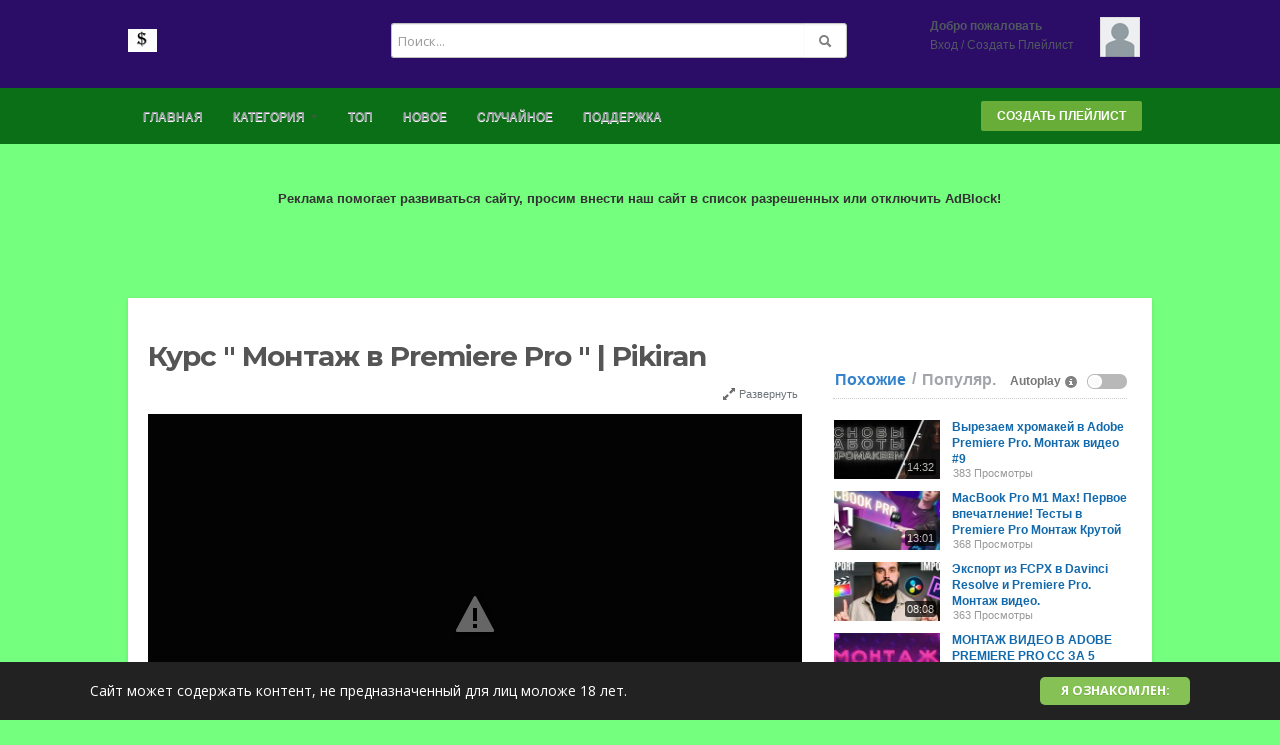

--- FILE ---
content_type: text/html; charset=utf-8
request_url: https://proffits7.ru/%D0%BA%D1%83%D1%80%D1%81-%D0%BC%D0%BE%D0%BD%D1%82%D0%B0%D0%B6-%D0%B2-premiere-pro-pikiran_a77040c8a.html
body_size: 26016
content:
<!DOCTYPE html>
<!--[if IE 7 | IE 8]>
<html class="ie" dir="ltr">
<![endif]-->
<!--[if !(IE 7) | !(IE 8)  ]><!-->
<html dir="ltr">
<!--<![endif]-->
<head>
<meta charset="UTF-8" />
<meta name="viewport" content="width=1024,maximum-scale=1.0">
<title>Курс &quot; Монтаж в Premiere Pro &quot; | Pikiran</title>
<meta http-equiv="X-UA-Compatible" content="IE=9; IE=8; IE=7; IE=edge,chrome=1">  
<meta name="title" content="Курс &quot; Монтаж в Premiere Pro &quot; | Pikiran" />
<meta name="keywords" content="" />
<meta name="description" content="Навчись професійно монтувати відео в Adobe Premiere Pro ! Цей курс навчить тебе: ✔️ Монтувати відео професійно ✔️ Працювати з текстом та графікою ✔️ Н..." />
<link rel="shortcut icon" href="https://proffits7.ru/templates/default/img/favicon.ico">
<link rel="alternate" type="application/rss+xml" title="Курс &quot; Монтаж в Premiere Pro &quot; | Pikiran" href="https://proffits7.ru/rss.php" />
<!--[if lt IE 9]>
<script src="//html5shim.googlecode.com/svn/trunk/html5.js"></script>
<![endif]-->
<link rel="stylesheet" type="text/css" media="screen" href="https://proffits7.ru/templates/default/css/bootstrap.min.css">
<link rel="stylesheet" type="text/css" media="screen" href="https://proffits7.ru/templates/default/css/bootstrap-responsive.min.css">
<!--[if lt IE 9]>
<script src="//css3-mediaqueries-js.googlecode.com/svn/trunk/css3-mediaqueries.js"></script>
<![endif]-->
<link rel="stylesheet" type="text/css" media="screen" href="https://proffits7.ru/templates/default/css/new-style.css">
<link rel="stylesheet" type="text/css" media="screen" href="//maxcdn.bootstrapcdn.com/font-awesome/4.5.0/css/font-awesome.min.css">
<link href="//fonts.googleapis.com/css?family=Open+Sans:400italic,700italic,400,700&subset=all" rel="stylesheet" type="text/css">
<!--[if IE]>

<link rel="stylesheet" type="text/css" media="screen" href="https://proffits7.ru/templates/default/css/new-style-ie.css">

<link href="//fonts.googleapis.com/css?family=Open+Sans" rel="stylesheet" type="text/css">
<link href="//fonts.googleapis.com/css?family=Open+Sans:400italic" rel="stylesheet" type="text/css">
<link href="//fonts.googleapis.com/css?family=Open+Sans:700" rel="stylesheet" type="text/css">
<link href="//fonts.googleapis.com/css?family=Open+Sans:700italic" rel="stylesheet" type="text/css">
<![endif]-->
<link href='//fonts.googleapis.com/css?family=Montserrat:400,700' rel='stylesheet' type='text/css'>
<script type="text/javascript">
var MELODYURL = "https://proffits7.ru";
var MELODYURL2 = "https://proffits7.ru";
var TemplateP = "https://proffits7.ru/templates/default";
var _LOGGEDIN_ =  false ;
 

var pm_video_data = {
	
	uniq_id: "a77040c8a",
	url: "https://proffits7.ru/%d0%ba%d1%83%d1%80%d1%81-%d0%bc%d0%be%d0%bd%d1%82%d0%b0%d0%b6-%d0%b2-premiere-pro-pikiran_a77040c8a.html",
	duration: 37,
	duration_str: "00:37",
	category: "5".split(','),
	category_str: "5",
	featured: 0,
	restricted: 0,
	allow_comments: 1,
	allow_embedding: 1,
	is_stream: false,
	views: 216,
	likes: 0,
	dislikes: 0,
	publish_date_str: "2022-11-24T14:00:05+0000",
	publish_date_timestamp: 1669298405,
	embed_url: "https://proffits7.ru/embed.php?vid=a77040c8a",
	thumb_url: "https://proffits7.ru/uploads/thumbs/a77040c8a-1.jpg",
	preview_image_url: "https://proffits7.ru/uploads/thumbs/a77040c8a-1.jpg",
	title: 'Курс " Монтаж в Premiere Pro " | Pikiran',
	autoplay_next: false,
	autoplay_next_url: "https://proffits7.ru/%d0%b2%d1%8b%d1%80%d0%b5%d0%b7%d0%b0%d0%b5%d0%bc-%d1%85%d1%80%d0%be%d0%bc%d0%b0%d0%ba%d0%b5%d0%b9-%d0%b2-adobe-premiere-pro-%d0%bc%d0%be%d0%bd%d1%82%d0%b0%d0%b6-%d0%b2%d0%b8%d0%b4%d0%b5%d0%be-9_b45dad7f6.html"

}

</script>

<script type="text/javascript">
 var pm_lang = {
	lights_off: "Вкл. подсветку",
	lights_on: "Выкл. подсветку",
	validate_name: "Пожалуйста введите имя",
	validate_username: "Пожалуйства введите ваш ник",
	validate_pass: "Пожалуйста введите пароль",
	validate_captcha: "Пожалуйста введите код подтверждения",
	validate_email: "Пожалуйста введите ваш настоящий email",
	validate_agree: "Пожалуйста согласитесь с нашими правилами",
	validate_name_long: "Ваше имя должно содержать как минимум 2 символа",
	validate_username_long: "Ваш ник должен содержать как минимум 2 символа",
	validate_pass_long: "Ваш пароль должен содержать как минимум 5 символов",
	validate_confirm_pass_long: "Пожалуйства повторите пароль",
	choose_category: "Выберите категорию",
	validate_select_file: "Не были выбраны файлы для загрузки.",
	validate_video_title: "Пожалуйста напишите название видео",
	please_wait: "Загрузка...",
	// upload video page
	swfupload_status_uploaded: "Загружено",
	swfupload_status_pending: "Продолжайте с остальной формой.",
	swfupload_status_queued: "Queued",
	swfupload_status_uploading: "Загрузка ...",
	swfupload_file: "Файл",
	swfupload_btn_select: "Выбрать",
	swfupload_btn_cancel: "Отмена",
	swfupload_status_error: "Ошибка",
	swfupload_error_oversize: "Размер выбранного файла (ов) больше допустимого предела",
	swfupload_friendly_maxsize: "",
	upload_errmsg2: "Неверный формат файла",
	// playlist
	playlist_delete_confirm: "Are you sure you want to permanently delete this playlist?\n\nClick 'Cancel' to stop, 'OK' to delete.",
	playlist_delete_item_confirm: "You are about to remove this video from your playlist.\n\nClick 'Cancel' to stop, 'OK' to delete.",
	show_more: "Показать больше",
	show_less: "Показать меньше",
	delete_video_confirmation: "Вы действительно хотите удалить это видео?",
	browse_all: "Просмотреть Все",
	upload_error_unknown: "Unknown error occured"
 }
</script>


<script type="text/javascript" src="https://proffits7.ru/js/swfobject.js"></script>
	<link rel="image_src" href="https://proffits7.ru/uploads/thumbs/a77040c8a-social.jpg" />
	<meta property="og:url"  content="https://proffits7.ru/%d0%ba%d1%83%d1%80%d1%81-%d0%bc%d0%be%d0%bd%d1%82%d0%b0%d0%b6-%d0%b2-premiere-pro-pikiran_a77040c8a.html" />
		<meta property="og:title" content="Курс &quot; Монтаж в Premiere Pro &quot; | Pikiran" />
	<meta property="og:description" content="Навчись професійно монтувати відео в Adobe Premiere Pro ! Цей курс навчить тебе: ✔️ Монтувати відео професійно ✔️ Працювати з текстом та графікою ✔️ Н..." />
	<meta property="og:image" content="https://proffits7.ru/uploads/thumbs/a77040c8a-social.jpg" />
	<meta property="og:image:width" content="480" />
	<meta property="og:image:height" content="360" />
	<style type="text/css">body {background-image: none; background-color: #75ff7e; }.wide-header {background-image: none; background-color: #2b0c67; }.wide-nav {background-image: none; background-color: #0a6f16; box-shadow: none; border-top-color: #0a6f16; border-bottom-color: #0a6f16; }</style>
</head>
<body class="video-watch videoid-22414 author- source-3">
<!-- Facebook Javascript SDK -->
<div id="fb-root"></div>

<script>(function(d, s, id) {
	var js, fjs = d.getElementsByTagName(s)[0];
	if (d.getElementById(id)) return;
	js = d.createElement(s); js.id = id;
	js.src = "//connect.facebook.net/en_US/sdk.js#xfbml=1&version=v2.5";
	fjs.parentNode.insertBefore(js, fjs);
}(document, 'script', 'facebook-jssdk'));
</script>


<header class="wide-header" id="overview">
<div class="row-fluid fixed960">
	<div class="span3">
	  		<div class="pm-logo-image">
			<a href="https://proffits7.ru/index.html" rel="home"><img src="//www.proffits7.ru/uploads/custom-logo.png" alt="Как заработать первые Деньги в Интернете!" title="Как заработать первые Деньги в Интернете!" border="0" /></a>
		</div>
	     </div>
   
   <div class="span6 wide-header-pad">
		<form action="https://proffits7.ru/search.php" method="get" id="search" name="search" onSubmit="return validateSearch('true');">
	<div class="controls">
	  <div class="input-append">
		<input class="span10 pm-search-field" id="appendedInputButton" size="16" name="keywords" type="text" placeholder="Поиск..." x-webkit-speech="x-webkit-speech" onwebkitspeechchange="this.form.submit();" onblur="fill();" autocomplete="off">
		<input id="pm-video-id" size="16" name="video-id" type="hidden">
		<button class="btn" type="submit"><i class="icon-search"></i></button>
	  </div>
	  <div class="suggestionsBox" id="suggestions" style="display: none;">
		  <ul class="suggestionList input-xlarge" id="autoSuggestionsList"></ul>
	  </div>
	</div>
	</form>
	   </div>

	<div class="span3 hidden-phone">
	<div id="user-pane">
		<div class="user-data">
					<span class="avatar-img avatar-generic">
			<a class="primary ajax-modal" data-toggle="modal" data-backdrop="true" data-keyboard="true" href="#header-login-form" rel="tooltip" title="Вход"><img src="https://proffits7.ru/templates/default/img/pm-avatar.png" width="40" height="40" alt=""></a>
			</span>
			<span class="greet-links">
				<div class="ellipsis"><strong>Добро пожаловать</strong></div>
				<span class=""><a class="primary ajax-modal" data-toggle="modal" data-backdrop="true" data-keyboard="true" href="#header-login-form">Вход</a>
				 / 
										<a href="https://proffits7.ru/register.html">Создать Плейлист</a>
													</span>
			</span>
			</div>
			
				<div class="modal modal-narrow hide" id="header-login-form" role="dialog" aria-labelledby="header-login-form-label"> <!-- login modal -->
			<div class="modal-header">
				<button type="button" class="close" data-dismiss="modal" aria-hidden="true">&times;</button>
				<h3 id="header-login-form-label">Вход</h3>
			</div>
			<div class="modal-body">
				<p></p>
								<form class="form-vertical" name="login_form" id="login-form" method="post" action="https://proffits7.ru/login.php">
  <fieldset>
  <div class="control-group">
    <label class="control-label" for="username">Ваш логин или email</label>
    <div class="controls"><input type="text" class="hocusfocus input-large" id="hocusfocus" name="username" value=""></div>
  </div>
  <div class="control-group">
    <label class="control-label" for="pass">Пароль</label>
    <div class="controls"><input type="password" class="input-large" id="pass" name="pass" maxlength="32" autocomplete="off"></div>
  </div>


    <div class="">
        <div class="controls">
        <button type="submit" name="Login" value="Вход" class="btn btn-blue" data-loading-text="Вход">Вход</button>
        <span class="signup"><small><a href="https://proffits7.ru/login.html?do=forgot_pass">Забыли пароль?</a></small></span>
        </div>
    </div>
  </fieldset>
</form>			</div>
		</div>

		<div class="modal modal-narrow hide" id="header-register-form" role="dialog" aria-labelledby="header-register-form-label"> <!-- register modal -->
			<div class="modal-header">
				<button type="button" class="close" data-dismiss="modal" aria-hidden="true">&times;</button>
				<h3 id="header-register-form-label">Создать аккаунт</h3>
			</div>
			<div class="modal-body">
				<p></p>
				<div class="pm-social-accounts">
					<p></p>
														</div>
				<div class="clearfix"></div>
				<hr />
				<a href="https://proffits7.ru/register.html" class="btn btn-register-email"></a>
			</div>
		</div>
					</div><!--.user-data-->
	</div><!--#user-pane-->
</div>
</header>
<nav class="wide-nav">
	<div class="row-fluid fixed960">
		<span class="span12">
		<div class="navbar">
			  <div class="navbar-inner">
				<div class="container">
				  <a class="btn btn-navbar" data-toggle="collapse" data-target=".nav-collapse">
					<span class="icon-bar"></span>
					<span class="icon-bar"></span>
					<span class="icon-bar"></span>
				  </a>
				  <div class="nav-collapse">
					<ul class="nav">
					  <li><a href="https://proffits7.ru/index.html" class="wide-nav-link">Главная</a></li>
					  <li class="dropdown">
													<a href="https://proffits7.ru/browse.html" class="dropdown-toggle wide-nav-link disabled" data-target="#" role="button" data-toggle="dropdown">Категория <b class="caret"></b></a>
												<ul class="dropdown-menu">
						<li class=""><a href="https://proffits7.ru/browse-zarabotok_dlya_novichkov-videos-1-date.html" class="">заработок для новичков</a></li>
<li class=""><a href="https://proffits7.ru/browse-investment-videos-1-date.html" class="">Инвестирование</a></li>
<li class=""><a href="https://proffits7.ru/browse-internet-predpinimatel-videos-1-date.html" class="">Интернет-предпринимательство</a></li>
<li class=""><a href="https://proffits7.ru/browse-montaj_video-videos-1-date.html" class="">Монтаж видео</a></li>
<li class=""><a href="https://proffits7.ru/browse-prodvijenie_sait-videos-1-date.html" class="">Продвижение сайта</a></li>
<li class=""><a href="https://proffits7.ru/browse-postroenie_sait-videos-1-date.html" class="">Сайтостроение</a></li>

						</ul>
					  </li>
					  
					  					  <li><a href="https://proffits7.ru/topvideos.html" class="wide-nav-link">Топ</a></li>
					  <li><a href="https://proffits7.ru/newvideos.html" class="wide-nav-link">Новое</a></li>
					  <li><a href="https://proffits7.ru/randomizer.php" rel="nofollow" class="wide-nav-link">Случайное</a></li>
					  		
					  <li><a href="https://proffits7.ru/contact_us.html" class="wide-nav-link">Поддержка</a></li>
					  		
					  					</ul>
					<ul class="nav pull-right pm-ul-pages">
										
																									<li><a href="https://proffits7.ru/register.html" class="btn-register border-radius2">Создать Плейлист</a></li>
																							</ul>

				  </div><!-- /.nav-collapse -->
				</div>
			  </div><!-- /navbar-inner -->
			</div><!-- /navbar -->
	   </span>
	</div>
</nav>
<a id="top"></a>
<div class="pm-ad-zone" align="center"><!-- Yandex.RTB -->
<script>window.yaContextCb=window.yaContextCb||[]</script>
<script src="https://yandex.ru/ads/system/context.js" async></script>

<!-- Yandex.RTB R-A-741430-1 -->
<div id="yandex_rtb_R-A-741430-1"></div>
<script>window.yaContextCb.push(()=>{
  Ya.Context.AdvManager.render({
    renderTo: 'yandex_rtb_R-A-741430-1',
    blockId: 'R-A-741430-1'
  })
})</script>

<br><br>

<!-- 728*90 Advertur.ru start -->
<div id="advertur_273996"></div>
<div id="273996_728_90" style="display: none;"></div>
<script type="text/javascript">
    (function(w, d, n, ln) {
        w[n] = w[n] || [];
        w[n].push({
            section_id: 273996,
            place: "advertur_273996",
            width: 728,
            height: 90,
            message: "<b>Реклама помогает развиваться сайту, просим внести наш сайт в список разрешенных или отключить AdBlock!</b>"
        });

        if (!w[ln]) {
            w[ln] = {};

            var s = d.createElement("script");
            s.type = "text/javascript";
            s.charset = "utf-8";
            s.src = "//ddnk.advertur.ru/v1/s/loader.js";
            s.async = true;
            s.onerror = function () {
                if (w != w.top) {
                    return;
                }

                var counter = 0,
                    fn = function () {
                        if (counter >= 60) {
                            clearInterval(interval);
                            return;
                        }
                        counter++;
                        w[n].forEach(function (item) {
                            if (item.hasOwnProperty('rendered') && item.rendered) {
                                return;
                            }

                            var el = d.getElementById([item.section_id, item.width, item.height].join('_'));
                            if (!el) {
                                return;
                            }

                            el.style.width = item.width + "px";
                            el.style.height = item.height + "px";
                            el.innerHTML = item.message;
                            el.style.display = '';
                            item.rendered = true;
                        });
                    },
                    interval = setInterval(fn, 1000)
                ;
            };
            document.body.appendChild(s);
        }
    })(window, document, "advertur_sections", "advertur_loader");
</script>
<!-- 728*90 Advertur.ru end -->
<img src="https://proffits7.ru/ajax.php?p=stats&do=show&aid=1&at=1" width="1" height="1" border="0" /></div>
<div id="wrapper">
    <div class="container-fluid">
            <div class="row-fluid">
        <div class="span8">
		<div id="primary" itemprop="video" itemscope itemtype="http://schema.org/VideoObject">
                <div class="row-fluid">
        <div class="span12">
            <div class="pm-video-head">
                        <h1 class="entry-title" itemprop="name">Курс " Монтаж в Premiere Pro " | Pikiran</h1>
            <meta itemprop="duration" content="PT37S" />
            <meta itemprop="thumbnailUrl" content="https://proffits7.ru/uploads/thumbs/a77040c8a-1.jpg" />
            <meta itemprop="contentURL" content="https://proffits7.ru/videos.php?vid=a77040c8a" />
            			<meta itemprop="embedURL" content="https://proffits7.ru/embed.php?vid=a77040c8a" />
                        <meta itemprop="uploadDate" content="2022-11-24T14:00:05+0000" />
            <div class="row-fluid">
                <div class="span6">
                                </div>
                <div class="span6">
                <ul class="pm-video-adjust">
                    <li><a id="player_extend" href="#"><i class="icon-resize-full opac7"></i> Развернуть</a></li>
                </ul>
                </div>
            </div>
            </div><!--.pm-video-head-->
        </div>
        </div>
        <div class="row-fluid">
	<div class="span12">
        <div class="pm-player-full-width">

	   	    <div id="video-wrapper">
                            		
	
				
	
			<link href="https://proffits7.ru/players/video-js/video-js.min.css" rel="stylesheet">
			<script type="text/javascript" src="https://proffits7.ru/players/video-js/video.js"></script>
		
		<script src="https://proffits7.ru/players/video-js/plugins/youtube.js"></script>
		
			<script src="https://proffits7.ru/players/video-js/plugins/videojs.persistvolume.js"></script>
		
			<script src="https://proffits7.ru/players/video-js/plugins/videojs.socialShare.js"></script>

						
	
			<div id="Playerholder">
		<video src="" id="video-js" class="video-js vjs-default-skin" poster="" preload="auto" data-setup='{ "techOrder": ["youtube","html5","flash"], "controls": true, "autoplay": true }' width="100%" height="401">
			
			</video>
	
			<script type="text/javascript">
			var video = videojs('video-js').ready(function(){
				var player = this;
				
				player.on('loadedmetadata', function() {
					$('.vjs-big-play-button').addClass('vjs-pm-show-big-play');
					$('.vjs-control-bar').css({"display": "block"});
				});
				
				player.on('error', function(){
					var MediaError = player.error();
					
					if (MediaError.code == 4) {
						ajax_request("video", "do=report&vid=a77040c8a&error-message="+ MediaError.message, "", "", false);
					}
				});
	
	
					
					
					
								
				player.src([{
					src: "https://www.youtube.com/watch?v=rQVR0KmTFsU",
					type: "video/youtube"
				}]);
				
				
				
					
								

				



				
				player.on('waiting', function() {
					$('.vjs-loading-spinner').removeClass('vjs-hidden');
				});

				player.persistvolume({
					namespace: "Melody-vjs-Volume"
				});

				player.socialShare({
					twitter: {}
				});

	
				
				player.on('ended', function() {
					
						if (pm_video_data.autoplay_next && pm_video_data.autoplay_next_url != "") {
							window.location = pm_video_data.autoplay_next_url;
						}
					
				});
				
			});
			</script>
			</div>
	
	  	


            	        </div><!--#video-wrapper-->


            <div class="pm-video-control">
            <div class="row-fluid">
                <div class="span4">
                    <button class="btn btn-small border-radius0 btn-video " id="bin-rating-like" type="button"><i class="pm-vc-sprite i-vote-up"></i> Мне нравится</button>
                    <button class="btn btn-small border-radius0 btn-video " id="bin-rating-dislike" type="button"><i class="pm-vc-sprite i-vote-down"></i></button>
                </div>
                
                <div class="span8">
                	<div class="pull-right">
                        <button class="btn btn-small border-radius0 btn-video" type="button" data-toggle="button" id="pm-vc-share"><i class="icon-share-alt"></i> Поделиться</button>
                        <input type="hidden" name="bin-rating-uniq_id" value="a77040c8a">
                                                <button class="btn btn-small border-radius0 btn-video" type="button" data-toggle="button" id="pm-vc-report" rel="tooltip" data-placement="right" title="Пожаловаться"><i class="pm-vc-sprite i-report"></i></button>
					</div>
                </div>
            </div>
            </div><!--.pm-video-control-->

            <div id="bin-rating-response" class="hide well well-small"></div>
            <div id="bin-rating-like-confirmation" class="hide well well-small alert alert-well">
            <button type="button" class="close" data-dismiss="alert">&times;</button>
            <p> Спасибо! Поделитесь с друзьями!</p>
                <div class="row-fluid">
                    <div class="span3 panel-1">
                    <a href="https://www.facebook.com/sharer.php?u=https%3A%2F%2Fproffits7.ru%2F%D0%BA%D1%83%D1%80%D1%81-%D0%BC%D0%BE%D0%BD%D1%82%D0%B0%D0%B6-%D0%B2-premiere-pro-pikiran_a77040c8a.html&amp;t=%D0%9A%D1%83%D1%80%D1%81+%22+%D0%9C%D0%BE%D0%BD%D1%82%D0%B0%D0%B6+%D0%B2+Premiere+Pro+%22+%7C+Pikiran" onclick="javascript:window.open(this.href,'', 'menubar=no,toolbar=no,resizable=yes,scrollbars=yes,height=600,width=600');return false;" rel="tooltip" title="Share on FaceBook"><i class="pm-vc-sprite facebook-icon"></i></a>
                    <a href="https://twitter.com/home?status=Watching%20%D0%9A%D1%83%D1%80%D1%81+%22+%D0%9C%D0%BE%D0%BD%D1%82%D0%B0%D0%B6+%D0%B2+Premiere+Pro+%22+%7C+Pikiran%20on%20https%3A%2F%2Fproffits7.ru%2F%D0%BA%D1%83%D1%80%D1%81-%D0%BC%D0%BE%D0%BD%D1%82%D0%B0%D0%B6-%D0%B2-premiere-pro-pikiran_a77040c8a.html" onclick="javascript:window.open(this.href,'', 'menubar=no,toolbar=no,resizable=yes,scrollbars=yes,height=600,width=600');return false;" rel="tooltip" title="Share on Twitter"><i class="pm-vc-sprite twitter-icon"></i></a>
                    <a href="https://plus.google.com/share?url=https%3A%2F%2Fproffits7.ru%2F%D0%BA%D1%83%D1%80%D1%81-%D0%BC%D0%BE%D0%BD%D1%82%D0%B0%D0%B6-%D0%B2-premiere-pro-pikiran_a77040c8a.html" onclick="javascript:window.open(this.href,'', 'menubar=no,toolbar=no,resizable=yes,scrollbars=yes,height=600,width=600');return false;" rel="tooltip" title="Share on Google+"><i class="pm-vc-sprite google-icon"></i></a>
                    </div>
                    <div class="span9 panel-3">
                    <div class="input-prepend"><span class="add-on">URL</span><input name="share_video_link" id="share_video_link" type="text" value="https://proffits7.ru/курс-монтаж-в-premiere-pro-pikiran_a77040c8a.html" class="span11" onClick="SelectAll('share_video_link');"></div>
                    </div>
                </div>
            </div>
            <div id="bin-rating-dislike-confirmation" class="hide-dislike hide well well-small">
            <button type="button" class="close" data-dismiss="alert">&times;</button>
            <p>Вам не понравилось видео. Спасибо за то что поделились своим мнением!</p>
            </div><!--#bin-rating-like-confirmation-->
    
			<div id="pm-vc-playlists-content" class="hide">
							<div class="alert alert-danger">
					Sorry, only registred users can create playlists.
				</div>
						</div>  
    
            <div id="pm-vc-report-content" class="hide well well-small alert alert-well">
                <div id="report-confirmation" class="hide"></div>
                <form name="reportvideo" action="" method="POST" class="form-inline">
                  <input type="hidden" id="name" name="name" class="input-small" value="">
                  <input type="hidden" id="email" name="email" class="input-small" value="">
                
                  <select name="reason" class="input-medium inp-small">
                    <option value="Уточнить проблему" selected="selected">Уточнить проблему</option>
                    <option value="Видео удалено">Видео удалено</option>
                    <option value="СПАМ">СПАМ</option>
                    <option value="Видео не приемлимого содержания">Видео не приемлимого содержания</option>
                    <option value="Нарушение прав">Нарушение прав</option>
                  </select>
                  
                                      <input type="text" name="imagetext" class="input-small inp-small" autocomplete="off" placeholder="Отправить">
                    <button class="btn btn-small btn-link" onclick="document.getElementById('securimage-report').src = 'https://proffits7.ru/include/securimage_show.php?sid=' + Math.random(); return false;"><i class="icon-refresh"></i> </button>
                    <img src="https://proffits7.ru/include/securimage_show.php?sid=c0bedbf265721addde094eca923629bc" id="securimage-report" alt="" class="border-radius3">
                                    <button type="submit" name="Submit" class="btn btn-danger" value="Отправить">Пожаловаться</button>
                  <input type="hidden" name="p" value="detail">
                  <input type="hidden" name="do" value="report">
                  <input type="hidden" name="vid" value="a77040c8a">
                </form>
            </div><!-- #pm-vc-report-content-->
    
            <div id="pm-vc-share-content" class="alert alert-well">
                <div class="row-fluid">
                    <div class="span4 panel-1">
                    <div class="input-prepend"><span class="add-on">URL</span><input name="video_link" id="video_link" type="text" value="https://proffits7.ru/курс-монтаж-в-premiere-pro-pikiran_a77040c8a.html" class="input-medium" onClick="SelectAll('video_link');"></div>
                    </div>
                    <div class="span5 panel-2">
                    					<button class="btn border-radius0 btn-video" type="button" id="pm-vc-embed">Поделиться видео</button>
                                        <button class="btn border-radius0 btn-video" type="button" data-toggle="button" id="pm-vc-email"><i class="icon-envelope"></i> Отправить друзьям</button>
                    </div>
                    <div class="span3 panel-3">
                    <a href="https://www.facebook.com/sharer.php?u=https%3A%2F%2Fproffits7.ru%2F%D0%BA%D1%83%D1%80%D1%81-%D0%BC%D0%BE%D0%BD%D1%82%D0%B0%D0%B6-%D0%B2-premiere-pro-pikiran_a77040c8a.html&amp;t=%D0%9A%D1%83%D1%80%D1%81+%22+%D0%9C%D0%BE%D0%BD%D1%82%D0%B0%D0%B6+%D0%B2+Premiere+Pro+%22+%7C+Pikiran" onclick="javascript:window.open(this.href,
      '', 'menubar=no,toolbar=no,resizable=yes,scrollbars=yes,height=600,width=600');return false;" rel="tooltip" title="Share on FaceBook"><i class="pm-vc-sprite facebook-icon"></i></a>
                    <a href="https://twitter.com/home?status=Watching%20%D0%9A%D1%83%D1%80%D1%81+%22+%D0%9C%D0%BE%D0%BD%D1%82%D0%B0%D0%B6+%D0%B2+Premiere+Pro+%22+%7C+Pikiran%20on%20https%3A%2F%2Fproffits7.ru%2F%D0%BA%D1%83%D1%80%D1%81-%D0%BC%D0%BE%D0%BD%D1%82%D0%B0%D0%B6-%D0%B2-premiere-pro-pikiran_a77040c8a.html" onclick="javascript:window.open(this.href,
      '', 'menubar=no,toolbar=no,resizable=yes,scrollbars=yes,height=600,width=600');return false;" rel="tooltip" title="Share on Twitter"><i class="pm-vc-sprite twitter-icon"></i></a>
                    <a href="https://plus.google.com/share?url=https%3A%2F%2Fproffits7.ru%2F%D0%BA%D1%83%D1%80%D1%81-%D0%BC%D0%BE%D0%BD%D1%82%D0%B0%D0%B6-%D0%B2-premiere-pro-pikiran_a77040c8a.html" onclick="javascript:window.open(this.href,
      '', 'menubar=no,toolbar=no,resizable=yes,scrollbars=yes,height=600,width=600');return false;" rel="tooltip" title="Share on Google+"><i class="pm-vc-sprite google-icon"></i></a>  
                    </div>
                </div>
    
                                <div id="pm-vc-embed-content">
                  <hr />
                  <textarea name="pm-embed-code" id="pm-embed-code" rows="3" class="span12" onClick="SelectAll('pm-embed-code');"><iframe width="640" height="360" src="https://proffits7.ru/embed.php?vid=a77040c8a" frameborder="0" allowfullscreen seamless></iframe><p><a href="https://proffits7.ru/%d0%ba%d1%83%d1%80%d1%81-%d0%bc%d0%be%d0%bd%d1%82%d0%b0%d0%b6-%d0%b2-premiere-pro-pikiran_a77040c8a.html" target="_blank">Курс " Монтаж в Premiere Pro " | Pikiran</a></p></textarea>
                </div>
                                <div id="pm-vc-email-content">
                    <hr />
                    <div id="share-confirmation" class="hide well well-small"></div>
                    <form name="sharetofriend" action="" method="POST" class="form-inline">
                      <input type="text" id="name" name="name" class="input-small inp-small" value="" placeholder="Ваше имя">
                      <input type="text" id="email" name="email" class="input-small inp-small" placeholder="Отправить другу по email">
                         
                          <input type="text" name="imagetext" class="input-small inp-small" autocomplete="off" placeholder="Отправить">
                          <button class="btn btn-small btn-link" onclick="document.getElementById('securimage-share').src = 'https://proffits7.ru/include/securimage_show.php?sid=' + Math.random(); return false;"><i class="icon-refresh"></i> </button>
                          <img src="https://proffits7.ru/include/securimage_show.php?sid=48a7b1b57ff1f3b132c50c5ac929b9b6" id="securimage-share" alt="">
                                            <input type="hidden" name="p" value="detail">
                      <input type="hidden" name="do" value="share">
                      <input type="hidden" name="vid" value="a77040c8a">
                      <button type="submit" name="Submit" class="btn btn-success">Отправить</button>
                    </form>
                </div>
            </div><!-- #pm-vc-share-content -->
            
			<div class="row-fluid pm-author-data">
                <div class="span2">
                    <span class="pm-avatar">
                        <a href=""><img src="" height="50" width="50" alt="" class="img-polaroid" border="0"></a>
                                            </span>
                </div>

                <div class="span7">
                	<div class="pm-submit-data">Добавлено <time datetime="2022-11-24T14:00:05+0000" title="Thursday, November 24, 2022 2:00 PM">3 года назад</time> by <a href=""></a> В <a href="https://proffits7.ru/browse-montaj_video-videos-1-date.html">Монтаж видео</a> </div>   
                    <div class="clearfix"></div>
                                    </div>

                <div class="span3 pm-video-views-count pull-right">
                    <span class="pm-vc-views">
                    <strong>216</strong>
                    <small>Просмотры</small>
                    </span>
                    <div class="clearfix"></div>
                    <div class="progress" title="0 Нравится, 0 Не нравится">
                      <div class="bar bar-success" id="rating-bar-up-pct" style="width: 0%;"></div>
                      <div class="bar bar-danger" id="rating-bar-down-pct" style="width: 0%;"></div>
                    </div>
                </div><!--.pm-video-control-->
            </div><!--.pm-author-data-->
        </div><!--end pm-player-full-width -->
	</div>
</div>

<div class="pm-ad-zone" align="center"><!-- Yandex.RTB R-A-741430-5 -->
<div id="yandex_rtb_R-A-741430-5"></div>
<script type="text/javascript">
    (function(w, d, n, s, t) {
        w[n] = w[n] || [];
        w[n].push(function() {
            Ya.Context.AdvManager.render({
                blockId: "R-A-741430-5",
                renderTo: "yandex_rtb_R-A-741430-5",
                async: true
            });
        });
        t = d.getElementsByTagName("script")[0];
        s = d.createElement("script");
        s.type = "text/javascript";
        s.src = "//an.yandex.ru/system/context.js";
        s.async = true;
        t.parentNode.insertBefore(s, t);
    })(this, this.document, "yandexContextAsyncCallbacks");
</script><img src="https://proffits7.ru/ajax.php?p=stats&do=show&aid=3&at=1" width="1" height="1" border="0" /></div>

<h2 class="upper-blue">Описание</h2>
<div class="description pm-video-description">
	<p itemprop="description">Навчись професійно монтувати відео в Adobe Premiere Pro !<br />
<br />
Цей курс навчить тебе:<br />
✔️ Монтувати відео професійно<br />
✔️ Працювати з текстом та графікою<br />
✔️ Налаштовувати кольорокорекцію<br />
✔️ Працювати з ефектами та аудіо<br />
<br />
Експерт курсу — Ілля — фільммейкер та відеомонтажер зі стажем 4 роки. Учасник MusicBed film contest та London Film Festival.????<br />
<br />
Ти навчишся монтувати «не по шаблону» і дізнаєшся секрети монтажу відомих бестселерів????<br />
<br />
Переходь за посиланням та реєструйся на курс :<br />
https://pikiran.org/premiere</p>
</div>



	<h2 class="upper-blue">Написать комментарий</h2>
		<ul class="nav nav-tabs nav-comments">
					<li class="active"><a href="#comments-native" id="nav-link-comments-native" data-toggle="tab">Комментарии</a></li>
							<li ><a href="#comments-facebook" id="nav-link-comments-facebook" data-toggle="tab">Facebook</a></li>
							<li ><a href="#comments-disqus" id="nav-link-comments-disqus" data-toggle="tab">Disqus</a></li>
			</ul>
		<div class="tab-content">
			<div class="tab-pane fade in active" id="comments-native">
			<div name="mycommentspan" id="mycommentspan"></div>
<div class="row-fluid" id="pm-post-form">
    <div class="span1">
    	<span class="pm-avatar"><img src="https://proffits7.ru/templates/default/img/pm-avatar.png" width="40" height="40" alt="" border="0" class="img-polaroid"></span>
    </div>
    <div class="span11">
      <form action="" name="form-user-comment" method="post" id="myform" class="form-inline">
        <textarea name="comment_txt" id="c_comment_txt" rows="2" class="span12" placeholder="Ваш комментарий"></textarea>
        <div id="pm-comment-form">
        <input type="text" id="c_username" name="username" value="" class="span4 inp-small" placeholder="Ваше имя">
        <input type="text" id="captcha" name="captcha" class="span3 inp-small" placeholder="Код подтверждения">
        <button class="btn btn-small btn-link" onclick="document.getElementById('captcha-image').src = 'https://proffits7.ru/include/securimage_show.php?sid=' + Math.random(); return false"><i class="icon-refresh"></i></button>
        <img src="https://proffits7.ru/include/securimage_show.php?sid=e6e9347207d8869fcddab9940d2e3742" id="captcha-image" align="absmiddle" alt="">
        <input type="hidden" id="c_vid" name="vid" value="a77040c8a">
        <input type="hidden" id="c_user_id" name="user_id" value="0">
        </div>
        <p></p>
        <button type="submit" id="c_submit" name="Submit" class="btn btn-small" data-loading-text="Добавить комментарий">Добавить комментарий</button>
      </form>
    </div>
</div>
						
			<h2 class="upper-blue">Комментарии</h2>
			
			<div class="pm-comments comment_box">
								    <ul class="pm-ul-comments">
				    	<li id="preview_comment"></li>
				    </ul>
				    <div id="be_the_first">Комментариев нет. Будьте первым кто оставит комментарий.</div>
							</div>
		</div>
		
			<div class="tab-pane fade  pm-comments comment_box" id="comments-facebook">
			
			<div class="fb-comments" data-href="https://proffits7.ru/%d0%ba%d1%83%d1%80%d1%81-%d0%bc%d0%be%d0%bd%d1%82%d0%b0%d0%b6-%d0%b2-premiere-pro-pikiran_a77040c8a.html" data-numposts="10" data-order-by="social" data-colorscheme="light" data-width="652"></div>
			
		</div>
		
			<div class="tab-pane fade  pm-comments comment_box" id="comments-disqus">
			<div id="disqus_thread"></div> 
			
			<script type="text/javascript">
			    var disqus_shortname = ''; 
				var disqus_identifier =  'video-a77040c8a' ;
			    /* * * DON'T EDIT BELOW THIS LINE * * */
			    (function() {
			        var dsq = document.createElement('script'); dsq.type = 'text/javascript'; dsq.async = true;
			        dsq.src = '//' + disqus_shortname + '.disqus.com/embed.js';
			        (document.getElementsByTagName('head')[0] || document.getElementsByTagName('body')[0]).appendChild(dsq);
			    })();
			</script>
			
		</div>
		</div>

		</div><!-- #primary -->
        </div><!-- .span8 -->
        
        <div class="span4 pm-sidebar ">
		<div id="secondary">

				<div class="pm-ad-zone" align="center"><!-- Yandex.RTB R-A-741430-7 -->
<div id="yandex_rtb_R-A-741430-7"></div>
<script type="text/javascript">
    (function(w, d, n, s, t) {
        w[n] = w[n] || [];
        w[n].push(function() {
            Ya.Context.AdvManager.render({
                blockId: "R-A-741430-7",
                renderTo: "yandex_rtb_R-A-741430-7",
                async: true
            });
        });
        t = d.getElementsByTagName("script")[0];
        s = d.createElement("script");
        s.type = "text/javascript";
        s.src = "//an.yandex.ru/system/context.js";
        s.async = true;
        t.parentNode.insertBefore(s, t);
    })(this, this.document, "yandexContextAsyncCallbacks");
</script><img src="https://proffits7.ru/ajax.php?p=stats&do=show&aid=5&at=1" width="1" height="1" border="0" /></div><!-- .widget сайтбар право просмотра видео -->

        <div class="widget-related widget" id="pm-related">
				<div class="pm-autoplay-select">
			<div class="pm-autoplay-info">
			Autoplay <i class="icon-info-sign" rel="tooltip" data-original-title="Когда автовоспроизведение включено, соответствующее видео будет автоматически запускаться после завершения этого видео."></i>
			</div>
			<div class="pm-autoplay-switch">
			    <input type="checkbox" name="pm-autoplay-switch" class="autoplayonoff-checkbox" id="autoplayonoff" >
			    <label class="autoplayonoff-label" for="autoplayonoff">
			        <span class="autoplayonoff-inner"></span>
			        <span class="autoplayonoff-switch"></span>
			    </label>
			</div>
		</div>
		          <ul class="nav nav-tabs" id="myTab">
            <li class="active"><a href="#bestincategory" data-target="#bestincategory" data-toggle="tab">Похожие</a></li>
            <li> / </li>
            <li><a href="#popular" data-target="#popular" data-toggle="tab">Популяр.</a></li>
          </ul>
 
          <div id="pm-tabs" class="tab-content">
            <div class="tab-pane fade in active" id="bestincategory">
				<ul class="pm-ul-top-videos pm-ul-sidelist-videos">
                				  <li>
					<div class="pm-li-top-videos">
					<span class="pm-video-thumb pm-thumb-106 pm-thumb-top border-radius2">
					<span class="pm-video-li-thumb-info">
					<span class="pm-label-duration border-radius3 opac7">14:32</span>										</span>
                    <a href="https://proffits7.ru/%d0%b2%d1%8b%d1%80%d0%b5%d0%b7%d0%b0%d0%b5%d0%bc-%d1%85%d1%80%d0%be%d0%bc%d0%b0%d0%ba%d0%b5%d0%b9-%d0%b2-adobe-premiere-pro-%d0%bc%d0%be%d0%bd%d1%82%d0%b0%d0%b6-%d0%b2%d0%b8%d0%b4%d0%b5%d0%be-9_b45dad7f6.html" class="pm-thumb-fix pm-thumb-145"><span class="pm-thumb-fix-clip"><img src="https://proffits7.ru/uploads/thumbs/b45dad7f6-1.jpg" alt="Вырезаем хромакей в Adobe Premiere Pro. Монтаж видео #9" width="145"><span class="vertical-align"></span></span></a>
					</span>
					<h3><a href="https://proffits7.ru/%d0%b2%d1%8b%d1%80%d0%b5%d0%b7%d0%b0%d0%b5%d0%bc-%d1%85%d1%80%d0%be%d0%bc%d0%b0%d0%ba%d0%b5%d0%b9-%d0%b2-adobe-premiere-pro-%d0%bc%d0%be%d0%bd%d1%82%d0%b0%d0%b6-%d0%b2%d0%b8%d0%b4%d0%b5%d0%be-9_b45dad7f6.html" class="pm-title-link">Вырезаем хромакей в Adobe Premiere Pro. Монтаж видео #9</a></h3>
                    <div class="pm-video-attr">
                    	<span class="pm-video-attr-numbers"><small>383 Просмотры</small></span>
                    </div>
										<span class="pm-video-li-info">
					    <span class="label label-featured">Популярное</span>
					</span>
										</div>
				  </li>
								  <li>
					<div class="pm-li-top-videos">
					<span class="pm-video-thumb pm-thumb-106 pm-thumb-top border-radius2">
					<span class="pm-video-li-thumb-info">
					<span class="pm-label-duration border-radius3 opac7">13:01</span>										</span>
                    <a href="https://proffits7.ru/macbook-pro-m1-max-%d0%bf%d0%b5%d1%80%d0%b2%d0%be%d0%b5-%d0%b2%d0%bf%d0%b5%d1%87%d0%b0%d1%82%d0%bb%d0%b5%d0%bd%d0%b8%d0%b5-%d1%82%d0%b5%d1%81%d1%82%d1%8b-%d0%b2-premiere-pro-%d0%bc%d0%be%d0%bd%d1%82_7222da78a.html" class="pm-thumb-fix pm-thumb-145"><span class="pm-thumb-fix-clip"><img src="https://proffits7.ru/uploads/thumbs/7222da78a-1.jpg" alt="MacBook Pro M1 Max! Первое впечатление! Тесты в Premiere Pro Монтаж Крутой Макбук" width="145"><span class="vertical-align"></span></span></a>
					</span>
					<h3><a href="https://proffits7.ru/macbook-pro-m1-max-%d0%bf%d0%b5%d1%80%d0%b2%d0%be%d0%b5-%d0%b2%d0%bf%d0%b5%d1%87%d0%b0%d1%82%d0%bb%d0%b5%d0%bd%d0%b8%d0%b5-%d1%82%d0%b5%d1%81%d1%82%d1%8b-%d0%b2-premiere-pro-%d0%bc%d0%be%d0%bd%d1%82_7222da78a.html" class="pm-title-link">MacBook Pro M1 Max! Первое впечатление! Тесты в Premiere Pro Монтаж Крутой Макбук</a></h3>
                    <div class="pm-video-attr">
                    	<span class="pm-video-attr-numbers"><small>368 Просмотры</small></span>
                    </div>
										</div>
				  </li>
								  <li>
					<div class="pm-li-top-videos">
					<span class="pm-video-thumb pm-thumb-106 pm-thumb-top border-radius2">
					<span class="pm-video-li-thumb-info">
					<span class="pm-label-duration border-radius3 opac7">08:08</span>										</span>
                    <a href="https://proffits7.ru/%d1%8d%d0%ba%d1%81%d0%bf%d0%be%d1%80%d1%82-%d0%b8%d0%b7-fcpx-%d0%b2-davinci-resolve-%d0%b8-premiere-pro-%d0%bc%d0%be%d0%bd%d1%82%d0%b0%d0%b6-%d0%b2%d0%b8%d0%b4%d0%b5%d0%be_03ed6fc3c.html" class="pm-thumb-fix pm-thumb-145"><span class="pm-thumb-fix-clip"><img src="https://proffits7.ru/uploads/thumbs/03ed6fc3c-1.jpg" alt="Экспорт из FCPX в Davinci Resolve и Premiere Pro. Монтаж видео." width="145"><span class="vertical-align"></span></span></a>
					</span>
					<h3><a href="https://proffits7.ru/%d1%8d%d0%ba%d1%81%d0%bf%d0%be%d1%80%d1%82-%d0%b8%d0%b7-fcpx-%d0%b2-davinci-resolve-%d0%b8-premiere-pro-%d0%bc%d0%be%d0%bd%d1%82%d0%b0%d0%b6-%d0%b2%d0%b8%d0%b4%d0%b5%d0%be_03ed6fc3c.html" class="pm-title-link">Экспорт из FCPX в Davinci Resolve и Premiere Pro. Монтаж видео.</a></h3>
                    <div class="pm-video-attr">
                    	<span class="pm-video-attr-numbers"><small>363 Просмотры</small></span>
                    </div>
										<span class="pm-video-li-info">
					    <span class="label label-featured">Популярное</span>
					</span>
										</div>
				  </li>
								  <li>
					<div class="pm-li-top-videos">
					<span class="pm-video-thumb pm-thumb-106 pm-thumb-top border-radius2">
					<span class="pm-video-li-thumb-info">
					<span class="pm-label-duration border-radius3 opac7">06:09</span>										</span>
                    <a href="https://proffits7.ru/%d0%bc%d0%be%d0%bd%d1%82%d0%b0%d0%b6-%d0%b2%d0%b8%d0%b4%d0%b5%d0%be-%d0%b2-adobe-premiere-pro-%d1%81%d1%81-%d0%b7%d0%b0-5-%d0%bc%d0%b8%d0%bd%d1%83%d1%82-%d1%84%d0%b8%d1%88%d0%ba%d0%b8-%d0%b4%d0%bb_2b7abe628.html" class="pm-thumb-fix pm-thumb-145"><span class="pm-thumb-fix-clip"><img src="https://proffits7.ru/uploads/thumbs/2b7abe628-1.jpg" alt="МОНТАЖ ВИДЕО В ADOBE PREMIERE PRO СС ЗА 5 МИНУТ | Фишки Для Монтажа В Adobe Premiere Pro| #изимонтаж" width="145"><span class="vertical-align"></span></span></a>
					</span>
					<h3><a href="https://proffits7.ru/%d0%bc%d0%be%d0%bd%d1%82%d0%b0%d0%b6-%d0%b2%d0%b8%d0%b4%d0%b5%d0%be-%d0%b2-adobe-premiere-pro-%d1%81%d1%81-%d0%b7%d0%b0-5-%d0%bc%d0%b8%d0%bd%d1%83%d1%82-%d1%84%d0%b8%d1%88%d0%ba%d0%b8-%d0%b4%d0%bb_2b7abe628.html" class="pm-title-link">МОНТАЖ ВИДЕО В ADOBE PREMIERE PRO СС ЗА 5 МИНУТ | Фишки Для Монтажа В Adobe Premiere Pro| #изимонтаж</a></h3>
                    <div class="pm-video-attr">
                    	<span class="pm-video-attr-numbers"><small>377 Просмотры</small></span>
                    </div>
										</div>
				  </li>
								  <li>
					<div class="pm-li-top-videos">
					<span class="pm-video-thumb pm-thumb-106 pm-thumb-top border-radius2">
					<span class="pm-video-li-thumb-info">
					<span class="pm-label-duration border-radius3 opac7">09:56</span>										</span>
                    <a href="https://proffits7.ru/%d0%b1%d0%b0%d0%b7%d0%be%d0%b2%d1%8b%d0%b9-%d0%bc%d0%be%d0%bd%d1%82%d0%b0%d0%b6-%d0%b2-adobe-premiere-pro_46438cd13.html" class="pm-thumb-fix pm-thumb-145"><span class="pm-thumb-fix-clip"><img src="https://proffits7.ru/uploads/thumbs/46438cd13-1.jpg" alt="Базовый монтаж в Adobe Premiere Pro" width="145"><span class="vertical-align"></span></span></a>
					</span>
					<h3><a href="https://proffits7.ru/%d0%b1%d0%b0%d0%b7%d0%be%d0%b2%d1%8b%d0%b9-%d0%bc%d0%be%d0%bd%d1%82%d0%b0%d0%b6-%d0%b2-adobe-premiere-pro_46438cd13.html" class="pm-title-link">Базовый монтаж в Adobe Premiere Pro</a></h3>
                    <div class="pm-video-attr">
                    	<span class="pm-video-attr-numbers"><small>300 Просмотры</small></span>
                    </div>
										<span class="pm-video-li-info">
					    <span class="label label-featured">Популярное</span>
					</span>
										</div>
				  </li>
								  <li>
					<div class="pm-li-top-videos">
					<span class="pm-video-thumb pm-thumb-106 pm-thumb-top border-radius2">
					<span class="pm-video-li-thumb-info">
					<span class="pm-label-duration border-radius3 opac7">07:51</span>										</span>
                    <a href="https://proffits7.ru/%d1%87%d1%82%d0%be-%d1%82%d0%b0%d0%ba%d0%be%d0%b5-%d1%81%d0%ba%d0%be%d1%80%d0%be%d1%81%d1%82%d0%bd%d0%be%d0%b9-%d0%bc%d0%be%d0%bd%d1%82%d0%b0%d0%b6-%d0%b2-adobe-premiere-pro_930385e56.html" class="pm-thumb-fix pm-thumb-145"><span class="pm-thumb-fix-clip"><img src="https://proffits7.ru/uploads/thumbs/930385e56-1.jpg" alt="Что такое скоростной монтаж в Adobe Premiere Pro" width="145"><span class="vertical-align"></span></span></a>
					</span>
					<h3><a href="https://proffits7.ru/%d1%87%d1%82%d0%be-%d1%82%d0%b0%d0%ba%d0%be%d0%b5-%d1%81%d0%ba%d0%be%d1%80%d0%be%d1%81%d1%82%d0%bd%d0%be%d0%b9-%d0%bc%d0%be%d0%bd%d1%82%d0%b0%d0%b6-%d0%b2-adobe-premiere-pro_930385e56.html" class="pm-title-link">Что такое скоростной монтаж в Adobe Premiere Pro</a></h3>
                    <div class="pm-video-attr">
                    	<span class="pm-video-attr-numbers"><small>345 Просмотры</small></span>
                    </div>
										<span class="pm-video-li-info">
					    <span class="label label-featured">Популярное</span>
					</span>
										</div>
				  </li>
								  <li>
					<div class="pm-li-top-videos">
					<span class="pm-video-thumb pm-thumb-106 pm-thumb-top border-radius2">
					<span class="pm-video-li-thumb-info">
					<span class="pm-label-duration border-radius3 opac7">14:16</span>										</span>
                    <a href="https://proffits7.ru/%d0%ba%d0%b0%d0%ba-%d1%83%d1%81%d0%ba%d0%be%d1%80%d0%b8%d1%82%d1%8c-%d1%80%d0%b5%d0%bd%d0%b4%d0%b5%d1%80-i-proxy-%d0%b2-premiere-pro-%d0%b8-%d0%b1%d1%8b%d1%81%d1%82%d1%80%d1%8b%d0%b9-%d0%bc%d0%be_350c6eb16.html" class="pm-thumb-fix pm-thumb-145"><span class="pm-thumb-fix-clip"><img src="https://proffits7.ru/uploads/thumbs/350c6eb16-1.jpg" alt="Как ускорить рендер? I Proxy в Premiere Pro и быстрый монтаж в 4К" width="145"><span class="vertical-align"></span></span></a>
					</span>
					<h3><a href="https://proffits7.ru/%d0%ba%d0%b0%d0%ba-%d1%83%d1%81%d0%ba%d0%be%d1%80%d0%b8%d1%82%d1%8c-%d1%80%d0%b5%d0%bd%d0%b4%d0%b5%d1%80-i-proxy-%d0%b2-premiere-pro-%d0%b8-%d0%b1%d1%8b%d1%81%d1%82%d1%80%d1%8b%d0%b9-%d0%bc%d0%be_350c6eb16.html" class="pm-title-link">Как ускорить рендер? I Proxy в Premiere Pro и быстрый монтаж в 4К</a></h3>
                    <div class="pm-video-attr">
                    	<span class="pm-video-attr-numbers"><small>262 Просмотры</small></span>
                    </div>
										</div>
				  </li>
								  <li>
					<div class="pm-li-top-videos">
					<span class="pm-video-thumb pm-thumb-106 pm-thumb-top border-radius2">
					<span class="pm-video-li-thumb-info">
					<span class="pm-label-duration border-radius3 opac7">00:57</span>										</span>
                    <a href="https://proffits7.ru/%d0%ba%d0%b0%d0%ba-%d0%b7%d0%b0%d0%bf%d1%83%d1%81%d1%82%d0%b8%d1%82%d1%8c-%d0%bc%d0%be%d0%bd%d1%82%d0%b0%d0%b6-%d0%bf%d1%80%d0%be%d0%b5%d0%ba%d1%82%d0%b0-%d0%b2-premiere-pro_a18c4f49a.html" class="pm-thumb-fix pm-thumb-145"><span class="pm-thumb-fix-clip"><img src="https://proffits7.ru/uploads/thumbs/a18c4f49a-1.jpg" alt="КАК ЗАПУСТИТЬ МОНТАЖ ПРОЕКТА В PREMIERE PRO ?!" width="145"><span class="vertical-align"></span></span></a>
					</span>
					<h3><a href="https://proffits7.ru/%d0%ba%d0%b0%d0%ba-%d0%b7%d0%b0%d0%bf%d1%83%d1%81%d1%82%d0%b8%d1%82%d1%8c-%d0%bc%d0%be%d0%bd%d1%82%d0%b0%d0%b6-%d0%bf%d1%80%d0%be%d0%b5%d0%ba%d1%82%d0%b0-%d0%b2-premiere-pro_a18c4f49a.html" class="pm-title-link">КАК ЗАПУСТИТЬ МОНТАЖ ПРОЕКТА В PREMIERE PRO ?!</a></h3>
                    <div class="pm-video-attr">
                    	<span class="pm-video-attr-numbers"><small>318 Просмотры</small></span>
                    </div>
										<span class="pm-video-li-info">
					    <span class="label label-featured">Популярное</span>
					</span>
										</div>
				  </li>
								  <li>
					<div class="pm-li-top-videos">
					<span class="pm-video-thumb pm-thumb-106 pm-thumb-top border-radius2">
					<span class="pm-video-li-thumb-info">
					<span class="pm-label-duration border-radius3 opac7">24:36</span>										</span>
                    <a href="https://proffits7.ru/premiere-pro-2021-%d0%bc%d0%be%d0%bd%d1%82%d0%b0%d0%b6-%d0%b4%d0%bb%d1%8f-%d0%bd%d0%b0%d1%87%d0%b8%d0%bd%d0%b0%d1%8e%d1%89%d0%b8%d1%85_6208dd971.html" class="pm-thumb-fix pm-thumb-145"><span class="pm-thumb-fix-clip"><img src="https://proffits7.ru/uploads/thumbs/6208dd971-1.jpg" alt="PREMIERE PRO 2021 Монтаж Для Начинающих!" width="145"><span class="vertical-align"></span></span></a>
					</span>
					<h3><a href="https://proffits7.ru/premiere-pro-2021-%d0%bc%d0%be%d0%bd%d1%82%d0%b0%d0%b6-%d0%b4%d0%bb%d1%8f-%d0%bd%d0%b0%d1%87%d0%b8%d0%bd%d0%b0%d1%8e%d1%89%d0%b8%d1%85_6208dd971.html" class="pm-title-link">PREMIERE PRO 2021 Монтаж Для Начинающих!</a></h3>
                    <div class="pm-video-attr">
                    	<span class="pm-video-attr-numbers"><small>323 Просмотры</small></span>
                    </div>
										<span class="pm-video-li-info">
					    <span class="label label-featured">Популярное</span>
					</span>
										</div>
				  </li>
								  <li>
					<div class="pm-li-top-videos">
					<span class="pm-video-thumb pm-thumb-106 pm-thumb-top border-radius2">
					<span class="pm-video-li-thumb-info">
					<span class="pm-label-duration border-radius3 opac7">06:12</span>										</span>
                    <a href="https://proffits7.ru/%d0%bb%d1%83%d1%87%d1%88%d0%b8%d0%b9-%d0%b2%d0%b8%d0%b7%d1%83%d0%b0%d0%bb-%d0%b2-premiere-pro-%d0%bc%d0%be%d0%bd%d1%82%d0%b0%d0%b6-%d0%b2-%d0%bf%d1%80%d0%b5%d0%bc%d1%8c%d0%b5%d1%80-%d0%bf%d1%80%d0%be_d7a633ad5.html" class="pm-thumb-fix pm-thumb-145"><span class="pm-thumb-fix-clip"><img src="https://proffits7.ru/uploads/thumbs/d7a633ad5-1.jpg" alt="ЛУЧШИЙ ВИЗУАЛ В PREMIERE PRO! Монтаж в премьер про" width="145"><span class="vertical-align"></span></span></a>
					</span>
					<h3><a href="https://proffits7.ru/%d0%bb%d1%83%d1%87%d1%88%d0%b8%d0%b9-%d0%b2%d0%b8%d0%b7%d1%83%d0%b0%d0%bb-%d0%b2-premiere-pro-%d0%bc%d0%be%d0%bd%d1%82%d0%b0%d0%b6-%d0%b2-%d0%bf%d1%80%d0%b5%d0%bc%d1%8c%d0%b5%d1%80-%d0%bf%d1%80%d0%be_d7a633ad5.html" class="pm-title-link">ЛУЧШИЙ ВИЗУАЛ В PREMIERE PRO! Монтаж в премьер про</a></h3>
                    <div class="pm-video-attr">
                    	<span class="pm-video-attr-numbers"><small>159 Просмотры</small></span>
                    </div>
										</div>
				  </li>
				                </ul>
            </div>
            <div class="tab-pane fade" id="popular">
                <ul class="pm-ul-top-videos">
                				  <li>
					<div class="pm-li-top-videos">
					<span class="pm-video-thumb pm-thumb-106 pm-thumb-top border-radius2">
					<span class="pm-video-li-thumb-info">
					<span class="pm-label-duration border-radius3 opac7">08:37</span>										</span>
                    <a href="https://proffits7.ru/%d0%ba%d0%b0%d0%ba-%d0%b8%d0%bd%d0%b2%d0%b5%d1%81%d1%82%d0%b8%d1%80%d0%be%d0%b2%d0%b0%d1%82%d1%8c-%d0%b2-%d0%b0%d0%ba%d1%86%d0%b8%d0%b8-%d0%b2%d0%b0%d0%b6%d0%bd%d1%8b%d0%b5-%d1%81%d0%be%d0%b2%d0%b5_f90303a1c.html" class="pm-thumb-fix pm-thumb-145"><span class="pm-thumb-fix-clip"><img src="https://proffits7.ru/uploads/thumbs/f90303a1c-1.jpg" alt="Как Инвестировать в АКЦИИ! Важные Советы для Инвесторов! Во что Вложить свои деньги ll Уоррен Баффет" width="145"><span class="vertical-align"></span></span></a>
					</span>
					<h3><a href="https://proffits7.ru/%d0%ba%d0%b0%d0%ba-%d0%b8%d0%bd%d0%b2%d0%b5%d1%81%d1%82%d0%b8%d1%80%d0%be%d0%b2%d0%b0%d1%82%d1%8c-%d0%b2-%d0%b0%d0%ba%d1%86%d0%b8%d0%b8-%d0%b2%d0%b0%d0%b6%d0%bd%d1%8b%d0%b5-%d1%81%d0%be%d0%b2%d0%b5_f90303a1c.html" class="pm-title-link">Как Инвестировать в АКЦИИ! Важные Советы для Инвесторов! Во что Вложить свои деньги ll Уоррен Баффет</a></h3>
                    <div class="pm-video-attr">
                    	<span class="pm-video-attr-numbers"><small>766 Просмотры</small></span>
                    </div>
										<span class="pm-video-li-info">
					    <span class="label label-featured">Популярное</span>
					</span>
										</div>
				  </li>
				                </ul>
            </div>
          </div>
          
        </div><!-- .shadow-div -->
        
		</div><!-- #secondary -->
        </div><!-- #sidebar -->
      </div><!-- .row-fluid -->
    </div><!-- .container-fluid -->
<a id="back-top" class="hidden-phone hidden-tablet" title="Топ видео">
	<i class="icon-chevron-up"></i>
	<span></span>
</a>



</div><!-- end wrapper -->

<div class="row-fluid fixed960">
	<div class="row-fluid">
		<a href="https://proffits7.ru/rss.php" title="Курс &quot; Монтаж в Premiere Pro &quot; | Pikiran RSS" class="pm-rss-link"><i class="pm-vc-sprite ico_rss"></i> RSS</a>
		</div>
</div>

<div class="pm-ad-zone" align="center"><!-- Yandex.RTB R-A-741430-3 -->
<div id="yandex_rtb_R-A-741430-3"></div>
<script type="text/javascript">
    (function(w, d, n, s, t) {
        w[n] = w[n] || [];
        w[n].push(function() {
            Ya.Context.AdvManager.render({
                blockId: "R-A-741430-3",
                renderTo: "yandex_rtb_R-A-741430-3",
                async: true
            });
        });
        t = d.getElementsByTagName("script")[0];
        s = d.createElement("script");
        s.type = "text/javascript";
        s.src = "//an.yandex.ru/system/context.js";
        s.async = true;
        t.parentNode.insertBefore(s, t);
    })(this, this.document, "yandexContextAsyncCallbacks");
</script>

<br><br>

<!-- 728*90 Advertur.ru start -->
<div id="advertur_273999"></div>
<div id="273999_728_90" style="display: none;"></div>
<script type="text/javascript">
    (function(w, d, n, ln) {
        w[n] = w[n] || [];
        w[n].push({
            section_id: 273999,
            place: "advertur_273999",
            width: 728,
            height: 90,
            message: "<b>Реклама помогает развиваться сайту, просим внести наш сайт в список разрешенных или отключить AdBlock!</b>"
        });

        if (!w[ln]) {
            w[ln] = {};

            var s = d.createElement("script");
            s.type = "text/javascript";
            s.charset = "utf-8";
            s.src = "//ddnk.advertur.ru/v1/s/loader.js";
            s.async = true;
            s.onerror = function () {
                if (w != w.top) {
                    return;
                }

                var counter = 0,
                    fn = function () {
                        if (counter >= 60) {
                            clearInterval(interval);
                            return;
                        }
                        counter++;
                        w[n].forEach(function (item) {
                            if (item.hasOwnProperty('rendered') && item.rendered) {
                                return;
                            }

                            var el = d.getElementById([item.section_id, item.width, item.height].join('_'));
                            if (!el) {
                                return;
                            }

                            el.style.width = item.width + "px";
                            el.style.height = item.height + "px";
                            el.innerHTML = item.message;
                            el.style.display = '';
                            item.rendered = true;
                        });
                    },
                    interval = setInterval(fn, 1000)
                ;
            };
            document.body.appendChild(s);
        }
    })(window, document, "advertur_sections", "advertur_loader");
</script>
<!-- 728*90 Advertur.ru end -->

<br><br>

<!-- Video InPage Advertur.ru start -->
<div id="advertur_273998"></div>
<div id="273998_720_0" style="display: none;"></div>
<script type="text/javascript">
    (function(w, d, n, ln) {
        w[n] = w[n] || [];
        w[n].push({
            section_id: 273998,
            place: "advertur_273998",
            width: 720,
            height: 0,
            message: "<b>Реклама помогает развиваться сайту, просим внести наш сайт в список разрешенных или отключить AdBlock!</b>"
        });

        if (!w[ln]) {
            w[ln] = {};

            var s = d.createElement("script");
            s.type = "text/javascript";
            s.charset = "utf-8";
            s.src = "//ddnk.advertur.ru/v1/s/loader.js";
            s.async = true;
            s.onerror = function () {
                if (w != w.top) {
                    return;
                }

                var counter = 0,
                    fn = function () {
                        if (counter >= 60) {
                            clearInterval(interval);
                            return;
                        }
                        counter++;
                        w[n].forEach(function (item) {
                            if (item.hasOwnProperty('rendered') && item.rendered) {
                                return;
                            }

                            var el = d.getElementById([item.section_id, item.width, item.height].join('_'));
                            if (!el) {
                                return;
                            }

                            el.style.width = item.width + "px";
                            el.style.height = item.height + "px";
                            el.innerHTML = item.message;
                            el.style.display = '';
                            item.rendered = true;
                        });
                    },
                    interval = setInterval(fn, 1000)
                ;
            };
            document.body.appendChild(s);
        }
    })(window, document, "advertur_sections", "advertur_loader");
</script>
<!-- Video InPage Advertur.ru end -->
<img src="https://proffits7.ru/ajax.php?p=stats&do=show&aid=2&at=1" width="1" height="1" border="0" /></div>
	
<footer>
<div class="row-fluid fixed960">
	<div class="span8">
	<ul>
				<li><a href="https://proffits7.ru/index.html">Главная</a></li>
		<li><a href="https://proffits7.ru/contact_us.html">Поддержка</a></li>
								<li><a href="https://proffits7.ru/register.html">Создать Плейлист</a></li>
											  			</ul>
	<p>
	Как заработать первые Деньги в Интернете!<br />	&copy; 2026 Как заработать первые Деньги в Интернете!. 
	</p>
	</div>
	<div class="span3">
	 
	</div>
	<div class="span1">
		 <div id="lang_selector">
	  <div class="btn-group dropup lang-selector hidden-phone" id="lang-selector">
	  <a class="btn btn-link dropdown-toggle" data-toggle="dropdown" href="#"><img src="https://proffits7.ru/lang/flags/ru.png" width="16" height="10" alt="Russian" title="Russian" align="texttop"> <span class="hide">Russian</span> <span class="caret"></span></a>

	  <ul class="dropdown-menu border-radius0 pullleft lang_submenu">
	  	   	   <li><a href="#" title="Albanian" name="2" id="lang_select_2">Albanian</a></li>
	   	  	   	   <li><a href="#" title="Amharic" name="26" id="lang_select_26">Amharic</a></li>
	   	  	   	   <li><a href="#" title="Arabic" name="3" id="lang_select_3">Arabic</a></li>
	   	  	   	   <li><a href="#" title="Brazilian" name="4" id="lang_select_4">Brazilian</a></li>
	   	  	   	   <li><a href="#" title="Bulgarian" name="5" id="lang_select_5">Bulgarian</a></li>
	   	  	   	   <li><a href="#" title="Croatian" name="6" id="lang_select_6">Croatian</a></li>
	   	  	   	   <li><a href="#" title="Danish" name="7" id="lang_select_7">Danish</a></li>
	   	  	   	   <li><a href="#" title="Deutsch" name="8" id="lang_select_8">Deutsch</a></li>
	   	  	   	   <li><a href="#" title="English" name="1" id="lang_select_1">English</a></li>
	   	  	   	   <li><a href="#" title="Farsi" name="25" id="lang_select_25">Farsi</a></li>
	   	  	   	   <li><a href="#" title="Fran&#231;ais" name="9" id="lang_select_9">Fran&#231;ais</a></li>
	   	  	   	   <li><a href="#" title="Georgian" name="10" id="lang_select_10">Georgian</a></li>
	   	  	   	   <li><a href="#" title="Greek" name="27" id="lang_select_27">Greek</a></li>
	   	  	   	   <li><a href="#" title="Hebrew" name="23" id="lang_select_23">Hebrew</a></li>
	   	  	   	   <li><a href="#" title="Italian" name="11" id="lang_select_11">Italian</a></li>
	   	  	   	   <li><a href="#" title="Lithuanian" name="12" id="lang_select_12">Lithuanian</a></li>
	   	  	   	   <li><a href="#" title="Nederlands" name="13" id="lang_select_13">Nederlands</a></li>
	   	  	   	   <li><a href="#" title="Polish" name="14" id="lang_select_14">Polish</a></li>
	   	  	   	   <li><a href="#" title="Portuguese" name="15" id="lang_select_15">Portuguese</a></li>
	   	  	   	   <li><a href="#" title="Rom&#226;n&#259;" name="16" id="lang_select_16">Rom&#226;n&#259;</a></li>
	   	  	   	  	   	   <li><a href="#" title="Serbian" name="18" id="lang_select_18">Serbian</a></li>
	   	  	   	   <li><a href="#" title="Slovak" name="19" id="lang_select_19">Slovak</a></li>
	   	  	   	   <li><a href="#" title="Spanish" name="20" id="lang_select_20">Spanish</a></li>
	   	  	   	   <li><a href="#" title="Swedish" name="21" id="lang_select_21">Swedish</a></li>
	   	  	   	   <li><a href="#" title="T&uuml;rk&ccedil;e" name="22" id="lang_select_22">T&uuml;rk&ccedil;e</a></li>
	   	  	   	   <li><a href="#" title="Thai" name="24" id="lang_select_24">Thai</a></li>
	   	  	  </ul>
	 </div>
		</div>
</div>
</footer>
<div id="lights-overlay"></div>



<script src="//ajax.googleapis.com/ajax/libs/jquery/1.8.3/jquery.min.js" type="text/javascript"></script> 
<script src="https://proffits7.ru/templates/default/js/bootstrap.min.js" type="text/javascript"></script>
<script src="https://proffits7.ru/templates/default/js/jquery.cookee.js" type="text/javascript"></script>
<script src="https://proffits7.ru/templates/default/js/jquery.validate.min.js" type="text/javascript"></script>
<script src="https://proffits7.ru/templates/default/js/theme.js" type="text/javascript"></script>



<script type="text/javascript"> 
window.cookieconsent_options = {"message":"Сайт может содержать контент, не предназначенный для лиц моложе 18 лет.","dismiss":"Я ознакомлен:","learnMore":"Больше информации","link":null,"theme":"cookieconsent-bottom"};
</script>
<script type="text/javascript" src="https://proffits7.ru/js/cookieconsent.min.js"></script>


<script src="https://proffits7.ru/templates/default/js/jquery.maskedinput-1.3.min.js" type="text/javascript"></script>
<script src="https://proffits7.ru/templates/default/js/jquery.tagsinput.min.js" type="text/javascript"></script>
<script src="https://proffits7.ru/templates/default/js/jquery-scrolltofixed-min.js" type="text/javascript"></script>
<script src="https://proffits7.ru/templates/default/js/jquery.uniform.min.js" type="text/javascript"></script>
<script src="https://proffits7.ru/templates/default/js/jquery.ba-dotimeout.min.js" type="text/javascript"></script>

<script src="https://proffits7.ru/js/jquery.typewatch.js" type="text/javascript"></script>

<script type="text/javascript" src="https://proffits7.ru/js/bootstrap-notify.min.js"></script>
<script src="https://proffits7.ru/js/melody.dev.js" type="text/javascript"></script>
<script src="https://proffits7.ru/templates/default/js/melody.dev.js" type="text/javascript"></script>
<script src="https://proffits7.ru/templates/default/js/lightbox.min.js" type="text/javascript"></script>
<script type="text/javascript">
// Global settings for notifications
$.notifyDefaults({
	// settings
	element: 'body',
	position: null,
	type: "info",
	allow_dismiss: true,
	newest_on_top: true,
	showProgressbar: false,
	placement: {
		from: "top", // top, bottom
		align: "right" // left, right, center
	},
	offset: {
		x: 20,
		y: 100
	  },
	spacing: 10,
	z_index: 1031,
	delay: 10000,
	timer: 1000,
	url_target: '_blank',
	mouse_over: null,
	animate: {
		enter: 'animated fadeInDown',//'animated fadeIn',
		exit: 'animated fadeOutUpBig',//'animated fadeOut'
	},
	onShow: null,
	onShown: null,
	onClose: null,
	onClosed: null,
	template: '<div data-notify="container" class="growl alert alert-{0}" role="alert">' +
				'<button type="button" aria-hidden="true" class="close" data-notify="dismiss">&times;</button>' +
				'<span data-notify="icon"></span> ' +
				'<span data-notify="title">{1}</span> ' +
				'<span data-notify="message">{2}</span>' +
				'<div class="progress" data-notify="progressbar">' +
					'<div class="progress-bar progress-bar-{0}" role="progressbar" aria-valuenow="0" aria-valuemin="0" aria-valuemax="100" style="width: 0%;"></div>' +
				'</div>' +
				'<a href="{3}" target="{4}" data-notify="url"></a>' +
			'</div>',
	PM_exitAnimationTimeout: 0 // PHP Melody custom settings
});
</script>




<script type="text/javascript">
$(document).ready(function () {
	// live search
	$('#appendedInputButton').typeWatch({
		callback: function() {
			$.ajax({
				type: "POST",
				url: MELODYURL2 + "/ajax_search.php",
				data: {
					"queryString": $('#appendedInputButton').val()
				},
				dataType: "html",
				success: function(b) {
					if (b.length > 0) {
						$("#autoSuggestionsList").html(b);
						
						$(".suggestionsBox").show(function() {
							
							var $listItems = $('#autoSuggestionsList').find('li');
							
							$('#appendedInputButton').keydown(function(e) {
								var key = e.keyCode,
									$selected = $listItems.filter('.selected'),
									$current;

								if(key == 38 || key == 40) {
									e.preventDefault();
								}

								if ( key != 40 && key != 38 ) return;

								$listItems.removeClass('selected');

								if ( key == 40 ) // Down key
								{
									if ( ! $selected.length || $selected.is(':last-child') ) {
										$current = $listItems.eq(0);
									}
									else {
										$current = $selected.next();
									}
								}
								else if ( key == 38 ) // Up key
								{
									if ( ! $selected.length || $selected.is(':first-child') ) {
										$current = $listItems.last();
									}
									else {
										$current = $selected.prev();
									}
								}

								$current.addClass('selected');
								$selected_url = $current.find('a').attr('href');

								$selected_id = $current.attr('data-video-id');

								($('#pm-video-id').val($selected_id));
							});
						});
					} else {
						$(".suggestionsBox").hide();
					}
				}
			});
		},
		wait: 400,
		highlight: true,
		captureLength: 3
	});
});
</script>





<script type="text/javascript">
$(document).ready(function(){
	$('#nav-link-comments-native').click(function(){
		$.cookie('pm_comment_view', 'native', { expires: 180, path: '/' });
	});
	$('#nav-link-comments-facebook').click(function(){
		$.cookie('pm_comment_view', 'facebook', { expires: 180, path: '/' });
	});
	$('#nav-link-comments-disqus').click(function(){
		$.cookie('pm_comment_view', 'disqus', { expires: 180, path: '/' });
	});
});
</script>

 



<script src="https://proffits7.ru/templates/default/js/jquery.readmore.js" type="text/javascript"></script>
<script type="text/javascript">
$(document).ready(function () {
	var pm_elastic_player = $.cookie('pm_elastic_player');
	if (pm_elastic_player == null) {
		$.cookie('pm_elastic_player', 'normal');
	}
	else if (pm_elastic_player == 'wide') {
		$('#player_extend').find('i').addClass('icon-resize-small');
		$('#secondary').addClass('secondary-wide');
		$('#video-wrapper').addClass('video-wrapper-wide');
		$('.pm-video-head').addClass('pm-video-head-wide');
		$('.entry-title').addClass('ellipsis');
	} else {
		$('#secondary').removeClass('secondary-wide');
		$('#video-wrapper').removeClass('video-wrapper-wide');
		$('.pm-video-head-wide').removeClass('pm-video-head-wide');
		$('.entry-title').removeClass('ellipsis');
	}

	$("#player_extend").click(function() {	
		if ($(this).find('i').hasClass("icon-resize-full")) {
			$(this).find('i').removeClass("icon-resize-full").addClass("icon-resize-small");
		} else {
			$(this).find('i').removeClass("icon-resize-small").addClass("icon-resize-full");
		}
		$('#secondary').animate({
			}, 10, function() {
				$('#secondary').toggleClass("secondary-wide");
		});
		$('#video-wrapper').animate({
			}, 150, function() {
				$('#video-wrapper').toggleClass("video-wrapper-wide");
				$('.pm-video-head').toggleClass('pm-video-head-wide');
		});
		if ($.cookie('pm_elastic_player') == 'normal') {
			$.cookie('pm_elastic_player','wide');
			$('#player_extend').find('i').removeClass('icon-resize-full').addClass('icon-resize-small');
		} else {
			$.cookie('pm_elastic_player', 'normal');
			$('#player_extend').find('i').removeClass('icon-resize-small').addClass('icon-resize-full');
		}
		return false;
	});

	$('.pm-video-description').readmore({
		speed: 275,
		maxHeight: 100,
		moreLink: '<p class="show-more-description"><a href="#" class="show-now">'+ pm_lang.show_more +'</a></p>',
		lessLink: '<p class="show-more-description"><a href="#" class="show-now">'+ pm_lang.show_less +'</a></p>',
	});

});
</script>

	
	<script type="text/javascript">
		$('#header-login-form').on('shown', function () {
			$('.hocusfocus').focus();
		});
	</script>
	

<script src="https://proffits7.ru/templates/default/js/waypoints.min.js" type="text/javascript"></script>
<script src="https://proffits7.ru/templates/default/js/melody.social.dev.js" type="text/javascript"></script> 


 
<!-- Emoji provided free by http://emojione.com -->
<script src="https://proffits7.ru/js/jquery.textcomplete.min.js"></script>
<script src="https://proffits7.ru/js/melody.emoji.js"></script>
<!-- Modal -->
<div class="modal hide fade" id="modalEmojiList" tabindex="-1" role="dialog" aria-labelledby="myModalLabel">
	<div class="modal-dialog" role="document">
		<div class="modal-content">
			<div class="modal-body modal-content">
			</div>
		</div>
	</div>
</div>


<script src="https://proffits7.ru/templates/default/js/jquery.cropit.js" type="text/javascript"></script>
<script type="text/javascript"> 
$(function() {
	var cropit_avatar_notify = null;
	var cropit_cover_notify = null;
	var cropit_notify_type = 'info';
	
	// Avatar
	$('.pm-profile-avatar-pic').cropit({
		smallImage: 'allow',
		// width: 180, 
		// height: 180,
		width: 120,
		height: 120,
		preview: '.pm-profile-avatar-preview',
		onImageLoading: function(){
			cropit_avatar_notify = $.notify({message: pm_lang.please_wait}, {type: cropit_notify_type});
		},
		onImageLoaded: function() {
			cropit_avatar_notify.close();
		},
		onImageError: function(){
			cropit_avatar_notify.close();
		}
	});

	$('#btn-edit-avatar').click(function() {
	  $('#cropit-avatar-input').click();
	  $('#cropit-avatar-form').css('visibility', 'visible');
	  $('.cropit-image-preview').removeClass('animated fadeIn');
	});

	$('.btn-cancel-avatar').click(function() {
		$('.pm-profile-avatar-pic .cropit-image-preview').removeClass('cropit-image-loaded').addClass('animated fadeIn');
		$('#cropit-avatar-form').css('visibility', 'hidden');
		return false;
	});

	$('form#cropit-avatar-form').submit(function() {
		
		var image_data = $('.pm-profile-avatar-pic').cropit('export', {
			type: 'image/jpeg',
			quality: .9,
			fillBg: '#333'
		});
		
		// Move cropped image data to hidden input
		$('.hidden-avatar-data-img').val(image_data);
		
		$.ajax({
			url: MELODYURL2 + "/ajax.php",
			type: "POST",
			dataType: "json",
			data: $('#cropit-avatar-form').serialize(),
			beforeSend: function(jqXHR, settings) {
				// clean error message container
				//cropit_avatar_notify.close();
				$.notifyClose();
				cropit_avatar_notify = $.notify({message: pm_lang.swfupload_status_uploading}, {type: cropit_notify_type});
			},
		})
		.done(function(data){
			cropit_avatar_notify.close();
			if (data.success) { 
				// hide form action buttons 
				$('#cropit-avatar-form').css('visibility', 'hidden');
				
				// reset background with uploaded image 
				$('.pm-profile-avatar-pic .cropit-image-preview img').attr('src', data.file_url);
				
				// stop image movement ability
				$('.pm-profile-avatar-pic .cropit-image-preview').addClass('animated fadeIn');
				// timeout required to allow time for the uploaded image to load before removing the current image obj (and avoid a image-swapping 'glitch')
				setTimeout(function(){
					$('.pm-profile-avatar-pic .cropit-image-preview').removeClass('cropit-image-loaded')
				}, 700);
				
				// unload selected image to let the user re-select the same image
				$('.pm-profile-avatar-pic input.cropit-image-input')[0].value = null;
			}
			cropit_avatar_notify = $.notify({message: data.msg}, {type: data.alert_type});
		});

		return false;
	});
	
	var cropit_cover_height = parseInt($('.pm-profile-cover-preview').attr('data-cropit-height'));
	if ( ! cropit_cover_height) {
		cropit_cover_height = 200;
	}
		
	// Cover
	$('.pm-profile-cover-preview').cropit({
		smallImage: 'allow',
		height: cropit_cover_height,
		onImageLoading: function(){
			cropit_cover_notify = $.notify({message: pm_lang.please_wait}, {type: cropit_notify_type});
		},
		onImageLoaded: function() {
			cropit_cover_notify.close();
		},
		onImageError: function(){
			cropit_cover_notify.close();
		}
	});

	$('#btn-edit-cover').click(function() {
	  $('#cropit-cover-input').click();
	  $('#cropit-cover-form').css('visibility', 'visible');
	  $('.cropit-image-preview').removeClass('animated fadeIn');
	});

	$('.btn-cancel').click(function() {
		$('.pm-profile-cover-preview .cropit-image-preview').removeClass('cropit-image-loaded').addClass('animated fadeIn');
		$('#cropit-cover-form').css('visibility', 'hidden');
		return false;
	});

	$('form#cropit-cover-form').submit(function() {
		
		var image_data = $('.pm-profile-cover-preview').cropit('export', {
			type: 'image/jpeg',
			quality: .9,
			fillBg: '#333'
		});
		
		// Move cropped image data to hidden input
		$('.hidden-cover-data-img').val(image_data);
		
		$.ajax({
			url: MELODYURL2 + "/ajax.php",
			type: "POST",
			dataType: "json",
			data: $('#cropit-cover-form').serialize(),
			beforeSend: function(jqXHR, settings) {
				// clean error message container
				//cropit_cover_notify.close();
				$.notifyClose();
				cropit_cover_notify = $.notify({message: pm_lang.swfupload_status_uploading}, {type: cropit_notify_type});
			},
		})
		.done(function(data){
			cropit_cover_notify.close();
			if (data.success) { 
				// hide form action buttons 
				$('#cropit-cover-form').css('visibility', 'hidden');
				
				// reset background with uploaded image 
				$('.pm-profile-cover-preview .cropit-image-preview img').attr('src', data.file_url);
				
				// stop image movement ability
				$('.pm-profile-cover-preview .cropit-image-preview').addClass('animated fadeIn');
				// timeout required to allow time for the uploaded image to load before removing the current image obj (and avoid a image-swapping 'glitch')
				setTimeout(function(){
					$('.pm-profile-cover-preview .cropit-image-preview').removeClass('cropit-image-loaded')
				}, 700);
				
				// unload selected image to let the user re-select the same image
				$('.pm-profile-cover-preview input.cropit-image-input')[0].value = null;
			}
			cropit_cover_notify = $.notify({message: data.msg}, {type: data.alert_type});
		});

		return false;
	});
});
</script>

<!-- Yandex.Metrika counter -->
<script type="text/javascript" >
   (function(m,e,t,r,i,k,a){m[i]=m[i]||function(){(m[i].a=m[i].a||[]).push(arguments)};
   m[i].l=1*new Date();k=e.createElement(t),a=e.getElementsByTagName(t)[0],k.async=1,k.src=r,a.parentNode.insertBefore(k,a)})
   (window, document, "script", "https://mc.yandex.ru/metrika/tag.js", "ym");

   ym(62698600, "init", {
        clickmap:true,
        trackLinks:true,
        accurateTrackBounce:true,
        webvisor:true
   });
</script>
<noscript><div><img src="https://mc.yandex.ru/watch/62698600" style="position:absolute; left:-9999px;" alt="" /></div></noscript>
<!-- /Yandex.Metrika counter -->

<!-- Yandex.Metrika informer -->
<a href="https://metrika.yandex.ru/stat/?id=62304301&from=informer"
target="_blank" rel="nofollow"><img src="https://informer.yandex.ru/informer/62304301/3_1_FFFFFFFF_EFEFEFFF_0_pageviews"
style="width:88px; height:31px; border:0;" alt="Яндекс.Метрика" title="Яндекс.Метрика: данные за сегодня (просмотры, визиты и уникальные посетители)" class="ym-advanced-informer" data-cid="62304301" data-lang="ru" /></a>
<!-- /Yandex.Metrika informer -->

<!-- Yandex.Metrika counter -->
<script type="text/javascript" >
   (function(m,e,t,r,i,k,a){m[i]=m[i]||function(){(m[i].a=m[i].a||[]).push(arguments)};
   m[i].l=1*new Date();k=e.createElement(t),a=e.getElementsByTagName(t)[0],k.async=1,k.src=r,a.parentNode.insertBefore(k,a)})
   (window, document, "script", "https://mc.yandex.ru/metrika/tag.js", "ym");

   ym(62304301, "init", {
        clickmap:true,
        trackLinks:true,
        accurateTrackBounce:true,
        webvisor:true,
        trackHash:true,
        ecommerce:"proffits7.ru"
   });
</script>
<noscript><div><img src="https://mc.yandex.ru/watch/62304301" style="position:absolute; left:-9999px;" alt="" /></div></noscript>
<!-- /Yandex.Metrika counter -->
</body>
</html>